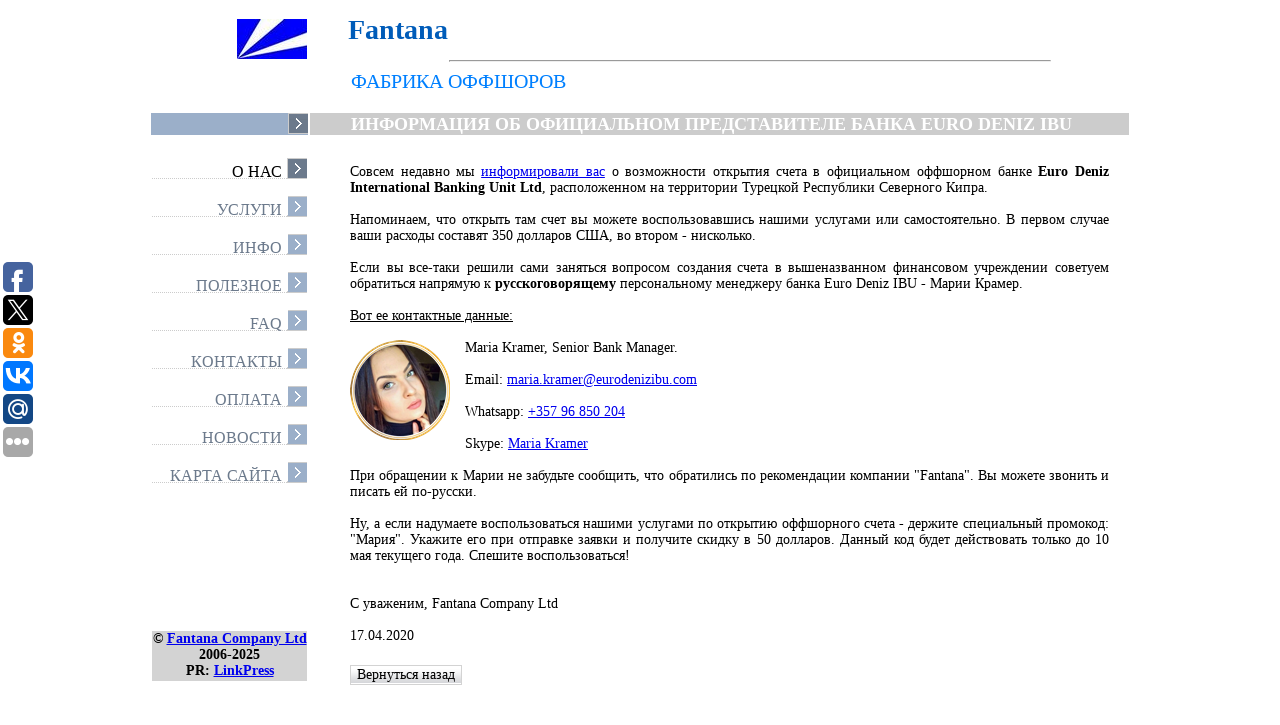

--- FILE ---
content_type: text/html; charset=Windows-1251
request_url: https://fantana.biz/euro-deniz-ibu-official.php
body_size: 3499
content:



<html lang="ru">
<head>
<meta property="og:locale" content="ru_RU" />
<meta property="og:title" content="Новости сайта: информация об официальном представителе банка Euro Deniz IBU">
    <meta property="og:type" content="website">
    <meta property="og:description" content="Euro Deniz IBU - офшорный банк, который полностью повернулся лицом к русскоговорящим клиентам. На данной странице размещена информация об официальном представителе банка">
	<meta property="og:url" content="https://fantana.biz/" />
	<meta property="og:site_name" content="fantana.biz" />
	<meta property="og:image" content="https://fantana.biz/skin/leybl.jpg" />
<title>Новости сайта: информация об официальном представителе банка Euro Deniz IBU</title>
    <meta name="keywords" content="Новость, представление, знакомство, менеджер, банк, русскоговорящий, Евро Дениз ИБУ" />  
    <meta name="description" content="Euro Deniz IBU - офшорный банк, который полностью повернулся лицом к русскоговорящим клиентам. На данной странице размещена информация об официальном представителе банка" />
	<meta name="viewport" content="width=655">

<link href="skin/default.css" rel="stylesheet" type="text/css">
<link rel="shortcut icon" href="skin/favicon.ico">
</HEAD>

<body>
<TABLE width="100%">
<TR vAlign="top" align="middle">
<TD>
<TABLE id="Allpage">
<TR vAlign="top" align="middle" id="pageHeader">
<TD class="LeftHeader">
<DIV id=siteLogotype style="BACKGROUND-IMAGE: url(skin/leybl.jpg)" onclick="location.href='/';"></DIV></TD>
<TD class="rightHeader">
<H1 id="siteTitle">&nbsp;Fantana 
<HR style="WIDTH: 600px" SIZE="2">
</H1>
<H2 id="siteSubtitle"><br>ФАБРИКА 
ОФФШОРОВ</H2></TD></TR>
<TR vAlign="top" align="middle" id="MainHeader">
<TD id="LeftactHeader">
</TD>
<TD id="rightactHeader">
<H1 id="pageTitle">информация об официальном представителе банка Euro Deniz IBU</H1>
</TD></TR>
<TR vAlign="top" class="td" id="pagecontent">
<TD class="LeftContent">
<DIV id="pageMainmenu"><a class="menu menuActive" id="menu_home" href="index.php" ><span class=TextActiveMenu>О НАС</span></a>
<a class="menu" id="menu_about" " href="about.php" ><span class=TextItemMenu>УСЛУГИ</span></a>
<a class="menu" id="menu_what-is-offshore" " href="what-is-offshore.php" ><span class=TextItemMenu>ИНФО</span></a>
<a class="menu" id="menu_info" " href="info.php" ><span class=TextItemMenu>ПОЛЕЗНОЕ</span></a>
<a class="menu" id="menu_faq" " href="faq.php" ><span class=TextItemMenu>FAQ</span></a>
<a class="menu" id="menu_contact" " href="contact.php" ><span class=TextItemMenu>КОНТАКТЫ</span></a>
<a class="menu" id="menu_payments" " href="payments.php" ><span class=TextItemMenu>ОПЛАТА</span></a>
<a class="menu" id="menu_payments" " href="novosti-saita.php" ><span class=TextItemMenu>НОВОСТИ</span></a>
<a class="menu" id="menu_payments" " href="maps.php" ><span class=TextItemMenu>КАРТА САЙТА</span></a><br>
<br>
 <center>
</center></DIV>
<DIV id="pageFooter">
<DIV id="pageCopyrights">© <A href="fantanaltd.php">Fantana Company Ltd</A> 2006-2025<br>PR: <noindex><a href="https://www.linkpress.ru/?ref=J5i" target="_blank" title="Linkpress - сервис купли-продажи публикаций. Для рекламы, для трафика и для seo-продвижения одновременно.">LinkPress</a></noindex></DIV></DIV>
<DIV id="reklamForm">
<div id=reklamText><br>
 
<br>

 	
<br>


 <script type="text/javascript">
<!--
var _acic={dataProvider:10};(function(){var e=document.createElement("script");e.type="text/javascript";e.async=true;e.src="https://www.acint.net/aci.js";var t=document.getElementsByTagName("script")[0];t.parentNode.insertBefore(e,t)})()
//-->
</script> 

<br>

 
<br>
</div></DIV>
<DIV id="pageCounter"><br><noindex>
&nbsp;
<br><center>
<!--LiveInternet counter--><script type="text/javascript"><!--
document.write("<a href='http://www.liveinternet.ru/click' "+
"target=_blank><img src='http://counter.yadro.ru/hit?t14.2;r"+
escape(document.referrer)+((typeof(screen)=="undefined")?"":
";s"+screen.width+"*"+screen.height+"*"+(screen.colorDepth?
screen.colorDepth:screen.pixelDepth))+";u"+escape(document.URL)+
";"+Math.random()+
"' alt='' title='LiveInternet: показано число просмотров за 24"+
" часа, посетителей за 24 часа и за сегодня' "+
"border=0 width=88 height=31><\/a>")//--></script><!--/LiveInternet-->
&nbsp;

<script type="text/javascript">(function(w,doc) {
if (!w.__utlWdgt ) {
    w.__utlWdgt = true;
    var d = doc, s = d.createElement('script'), g = 'getElementsByTagName';
    s.type = 'text/javascript'; s.charset='UTF-8'; s.async = true;
    s.src = ('https:' == w.location.protocol ? 'https' : 'http')  + '://w.uptolike.com/widgets/v1/uptolike.js';
    var h=d[g]('body')[0];
    h.appendChild(s);
}})(window,document);
</script>
<div data-background-alpha="0.0" data-orientation="fixed-left" data-text-color="000000" data-share-shape="round-rectangle" data-buttons-color="ff9300" data-sn-ids="fb.tw.ok.vk.gp.mr." data-counter-background-color="ffffff" data-share-counter-size="11" data-share-size="30" data-background-color="ededed" data-share-counter-type="common" data-pid="1258366" data-counter-background-alpha="1.0" data-share-style="1" data-mode="share" data-following-enable="false" data-like-text-enable="false" data-selection-enable="true" data-icon-color="ffffff" class="uptolike-buttons" ></div>

<!-- Yandex.Metrika counter -->
<script type="text/javascript" >
   (function(m,e,t,r,i,k,a){m[i]=m[i]||function(){(m[i].a=m[i].a||[]).push(arguments)};
   m[i].l=1*new Date();k=e.createElement(t),a=e.getElementsByTagName(t)[0],k.async=1,k.src=r,a.parentNode.insertBefore(k,a)})
   (window, document, "script", "https://mc.yandex.ru/metrika/tag.js", "ym");

   ym(61524550, "init", {
        clickmap:true,
        trackLinks:true,
        accurateTrackBounce:true
   });
</script>
<noscript><div><img src="https://mc.yandex.ru/watch/61524550" style="position:absolute; left:-9999px;" alt="" /></div></noscript>
<!-- /Yandex.Metrika counter -->

</center>
</noindex></DIV></TD>








<TD class="RightContent">
<DIV id="enteringText">

Совсем недавно мы <a href="euro-deniz-ibu.php" target="_blank" title="о банке Euro Deniz IBU">информировали вас</a> о возможности открытия счета в официальном оффшорном банке <b>Euro Deniz International Banking Unit Ltd</b>, расположенном на территории Турецкой Республики Северного Кипра. 
<br><br>
Напоминаем, что открыть там счет вы можете воспользовавшись нашими услугами или самостоятельно. В первом случае ваши расходы составят 350 долларов США, во втором - нисколько.
<br><br>
Если вы все-таки решили сами заняться вопросом создания счета в вышеназванном финансовом учреждении советуем обратиться напрямую к <b>русскоговорящему</b> персональному менеджеру банка Euro Deniz IBU -  Марии Крамер.
<br><br>  
<u>Вот ее контактные данные:</u>
<br><br> 
<IMG 
src="images/maria.png" alt="Senior Bank Manager Maria Kramer" title="Senior Bank Manager Maria Kramer" align="left" />
&nbsp;&nbsp;&nbsp;Maria Kramer,   
Senior Bank Manager.<br><br> 
&nbsp;&nbsp;&nbsp;Email: <noindex><A
href="mailto:maria.kramer@eurodenizibu.com">maria.kramer@eurodenizibu.com</A></noindex><br><br>
&nbsp;&nbsp;&nbsp;Whatsapp: <noindex><a href="https://wa.me/35796850204">+357 96 850 204</a></noindex>
<br><br>
&nbsp;&nbsp;&nbsp;Skype: <noindex><a href="skype:Maria Kramer?call">Maria Kramer</a></noindex>
<br><br>
При обращении к Марии не забудьте сообщить, что обратились по рекомендации компании "Fantana". Вы можете звонить и писать ей по-русски. 
<br><br>
Ну, а если надумаете воспользоваться нашими услугами по открытию оффшорного счета - держите специальный промокод: "Мария". Укажите его при отправке заявки и получите скидку в 50 долларов. Данный код будет действовать только до 10 мая текущего года. Спешите воспользоваться! 


</DIV>
<br><br>С уваженим, Fantana Company Ltd<br><br>17.04.2020<br><br>
<INPUT class="buttonSend" onclick="window.history.back();" type="button" value="Вернуться назад">
</DIV>
<a name="edit4"></a><a name="edit5"></a><a name="edit6"></a></DIV></TD></TR></TABLE></TD></TR></TABLE></body>
</HTML>

--- FILE ---
content_type: text/css
request_url: https://fantana.biz/skin/default.css
body_size: 1681
content:
#pageMainmenu .menu {
	 color:6c7a8c; font-size:16px; font-weight:normal; font-family:verdana; text-decoration:none; background-image:url(itembutton.gif); background-position:top right; background-repeat:no-repeat; padding-top:5; margin-top:10; margin-bottom:5; display:block; width:155; height:23; text-align:right;
}

#pageMainmenu {
	 margin-top:20; display:block; width:155;
}

.RightContent {
	 font-size:14px; font-weight:normal; font-family:verdana; padding-top:7px; padding-left:40px; padding-right:20px; width:500px; text-align:justify; vertical-align:top;
}

.td colspan=2#pageHeader {
}

#siteLogotype {
	 background-repeat:no-repeat; margin-top:5; margin-bottom:0; width:70; height:70; float:right; text-align:right;
}

#siteTitle {
	 color:#005cb9; font-size:28px; font-weight:strong; font-family:tahoma; margin-top:0; margin-bottom:0; display:block; width:100%; height:38; position:relative; left:30; float:left; padding:0; text-align:left;
}

#siteSubtitle {
	 color:#0080ff; font-size:20px; font-weight:normal; font-family:Verdana; font-variant:small-caps; margin:0; margin-top:0; margin-bottom:0; display:block; width:100%; height:20; position:relative; bottom:5; left:40; float:left; text-align:left;
}

.LeftContent {
	 width:155; vertical-align:top;
}

.td colspan=2#MainHeader {
	 background-image:url(1_03.gif);
}

#LeftactHeader {
	 background-color:9bafc9; background-image:url(1_03.gif); background-position:top right; background-repeat:no-repeat; width:155;
}

#rightactHeader {
	 background-color:cccccc;
}

#pageTitle {
	 color:#FFFFFF; font-size:18px; font-weight:bold; font-family:tahoma; text-transform:uppercase; margin:0; margin-top:0; margin-bottom:0; display:block; height:20; position:relative; left:40; float:left; text-align:left;
}

.LeftHeader {
	 margin-bottom:0; width:155; height:98;
}

.rightHeader {
	 margin-bottom:0;
}

#pageMainmenu .menu.menuActive {
	 color:#000000; font-size:16px; font-weight:normal; font-family:verdana; background-image:url(activbutton.gif); background-position:top right; background-repeat:no-repeat;
}

#menubody {
	 width:155px; height:100%; position:static; overflow:none;
}

#pageFooter {
	 background-color:#d3d3d3; margin-top:100px; height:50px; text-align:center;
}

.contentTitle {
	 color:#ce0000; font-size:18px; font-weight:normal; font-family:tahoma; padding-left:0px; margin-top:0px;
}

#content #mname001 #title {
	 font-size:14px; font-weight:bold; font-family:verdana; width:100;
}

#content #memail001 #title {
	 font-size:14px; font-family:verdana; width:100;
}

#content #mnote001 #title {
	 font-size:14px; font-weight:bold; font-family:verdana; display:block;
}

#content #mail001 .inpname {
	 width:200;
}

#content #mail001 .inpemail {
	 width:200;
}

#content #mail001 .inpnote {
	 width:305;
}

#pageMainmenu .ImgMenu {
}

#content .form_guest td.title {
	 font-size:16px; font-weight:bold; font-family:verdana; width:100;
}

#content .form_guest td.ftitle {
	 font-size:14px; font-weight:bold; font-family:Verdana;
}

#content .form_guest #field_name {
	 width:200;
}

#content .form_guest #field_email {
	 width:200;
}

#content .form_guest #field_note {
	 width:305; height:60;
}

.buttonSend {
	 font-size:14px; font-family:verdana; background-color:#FFFFFF; background-image:url(but_32.gif); background-position:center center; background-repeat:repeat-x; border-width:1; border-color:#D3D3D3; border-style:solid; margin-top:5; height:20;
}

#pageCopyrights {
	 color:#000000; font-size:14px; font-weight:bold; font-family:tahoma; margin-top:0px; display:block; width:100%; position:static; float:left; text-align:center;
}

#content #mail001 #mailform {
	 display:block; width:400; float:left;
}

#content #cont_guest #guest {
	 margin-left:20; display:block; width:400;
}

.contentTitle.plus {
	 margin-top:0;
}

#servisMenu {
	 width:100; height:21; float:right;
}

#menuHome {
	 background-image:url(home.gif); background-position:center center; background-repeat:no-repeat; width:25; height:21; float:left;
}

#enteringText {
	 margin-top:20;
}

#pageMainmenu .TextItemMenu {
	 margin-right:25;
}

#pageMainmenu .TextActiveMenu {
	 margin-right:25;
}

#menuContacts {
	 background-image:url(1_06.gif); background-position:center center; background-repeat:no-repeat; width:25; height:21; float:left;
}

#menuMaps {
	 background-image:url(map.gif); background-position:center center; background-repeat:no-repeat; width:25; height:21; float:left;
}

#mail001 #mailform {
}

#content {
}

#cont_news #dataType_date {
	 color:#FF0000; font-size:14px; margin-right:10;
}

#cont_news .objectNote {
	 color:#090B62; font-size:14px; font-family:verdana;
}

#cont_news .objectTitle {
	 color:#384F89;
}

#cont_news #newslink {
	 color:#000000;
}

#mail001 .contentTitle {
	 margin-left:0;
}

#pageTechnology {
	 margin-top:7;
}

#textTechnology {
	 color:#808080; font-size:14px; font-family:tahoma; display:block; position:relative; right:10; text-align:right;
}

#imageTechnology {
	 cursor:hand; width:90; height:33; position:relative; left:7; float:left; overflow:hidden;
}

.objectTitle {
	 font-family:Arial;
}

#cont_faq #linkTitle {
	 font-size:14px; width:100%;
}

.content {
	 margin-top:20px; margin-bottom:0px; width:100%;
}

#con_mapsite .mapline {
	 margin:0; margin-bottom:3;
}

#con_mapsite #maplinks1 {
	 color:#6c7a8c; font-size:16px; font-weight:bold; font-family:verdana; text-decoration:none; background-image:url(bl1.gif); background-position:center left; background-repeat:no-repeat; padding-left:10; margin-left:15;
}

#con_mapsite #maplinks0 {
	 color:6c7a8c; font-size:16px; text-decoration:none; margin-left:30;
}

#mnote001 {
	 margin-top:10;
}

.contentImage {
	 margin-top:5; margin-bottom:20;
}

#newsForm #newstitle {
	 font-size:14px; font-weight:bold; font-family:tahoma; margin-top:0; text-align:right;
}

#newsForm #newsText {
	 color:#044A7D; font-size:14px; font-family:tahoma; text-align:right;
}

#newsForm {
	 margin-top:40; margin-bottom:40;
}

#reklamForm {
	 color:#004080; font-size:14px; font-family:verdana; border:0; border-width:0px; border-color:#ffffff; border-style:none; text-align:center;
}

#searchForm {
	 margin:0; position:relative; top:1; right:50; float:right;
}

#searchForm #title {
	 display:none;
}

#searchForm #search {
	 color:#2E2E2E; font-size:14px; font-family:Arial; margin:0; display:block; height:16; position:relative; top:1; float:left; text-align:center;
}

#searchForm .buttonSend {
	 color:#2d3842; font-size:14px; font-weight:normal; font-family:tahoma; padding-left:3; padding-right:3; margin:0; display:block; height:17; position:relative; top:1; left:5; float:left; text-align:center;
}

#content #cont_txt {
	 text-align:left;
}

#pageCounter {
	 color:#03437c; font-size:14px; font-family:tahoma;  text-align:right;
}

#reklamForm #reklamTitle {
	 color:#000000; font-size:17px; font-family:tahoma; margin:0;
}

#content #anketa #objArea {
	 width:200; float:left;
}

#content #anketa #objArea #inputText {
	 width:200;
}

#content #anketa #objArea #textArea {
	 width:200;
}

#content #cont_ank #anketa {
}

#content #anketa #objTitls {
	 font-weight:bold; margin-top:30; margin-bottom:30;
}

#content #anketa #objTitl {
	 font-size:14px; font-family:tahoma; padding-right:20; width:200;
}

#con_mapsite #maplinks2 {
	 color:#6c7a8c; font-size:14px; font-weight:normal; font-family:verdana; text-decoration:none; margin-left:35;
}

#con_mapsite #maplinks3 {
	 color:#6c7a8c; font-size:14px; font-weight:normal; font-family:verdana; text-decoration:none; margin-left:65;
}

.photo#photoBrief {
	 margin-bottom:30; margin-left:20; display:block; width:100%; position:static;
}

#con_photo .photo #links {
	 font-size:14px; font-weight:bold; font-family:arial; text-decoration:none; background-image:url(bl1.gif); background-position:center left; background-repeat:no-repeat; padding-left:10; margin-top:10; display:block; position:relative; float:left;
}

#guest #edguest {
	 text-decoration:none; margin-right:5;
}

#guest .objectTitle {
	 font-size:14px; font-family:Verdana;
}

#guest .objectText {
	 color:#801D17; font-size:14px; font-style:italic; margin-top:20; margin-bottom:35;
}

.objectNote {
	 display:none;
}

#Allpage {
}



--- FILE ---
content_type: application/javascript;charset=utf-8
request_url: https://w.uptolike.com/widgets/v1/version.js?cb=cb__utl_cb_share_1768979165299810
body_size: 396
content:
cb__utl_cb_share_1768979165299810('1ea92d09c43527572b24fe052f11127b');

--- FILE ---
content_type: application/javascript;charset=utf-8
request_url: https://w.uptolike.com/widgets/v1/widgets-batch.js?params=JTVCJTdCJTIycGlkJTIyJTNBJTIyMTI1ODM2NiUyMiUyQyUyMnVybCUyMiUzQSUyMmh0dHBzJTNBJTJGJTJGZmFudGFuYS5iaXolMkZldXJvLWRlbml6LWlidS1vZmZpY2lhbC5waHAlMjIlN0QlNUQ=&mode=0&callback=callback__utl_cb_share_1768979166020713
body_size: 394
content:
callback__utl_cb_share_1768979166020713([{
    "pid": "1258366",
    "subId": 0,
    "initialCounts": {"fb":0,"tw":0,"tb":0,"ok":0,"vk":0,"ps":0,"gp":0,"mr":0,"lj":0,"li":0,"sp":0,"su":0,"ms":0,"fs":0,"bl":0,"dg":0,"sb":0,"bd":0,"rb":0,"ip":0,"ev":0,"bm":0,"em":0,"pr":0,"vd":0,"dl":0,"pn":0,"my":0,"ln":0,"in":0,"yt":0,"rss":0,"oi":0,"fk":0,"fm":0,"li":0,"sc":0,"st":0,"vm":0,"wm":0,"4s":0,"gg":0,"dd":0,"ya":0,"gt":0,"wh":0,"4t":0,"ul":0,"vb":0,"tm":0},
    "forceUpdate": ["fb","ok","vk","ps","gp","mr","my"],
    "extMet": false,
    "url": "https%3A%2F%2Ffantana.biz%2Feuro-deniz-ibu-official.php",
    "urlWithToken": "https%3A%2F%2Ffantana.biz%2Feuro-deniz-ibu-official.php%3F_utl_t%3DXX",
    "intScr" : false,
    "intId" : 0,
    "exclExt": false
}
])